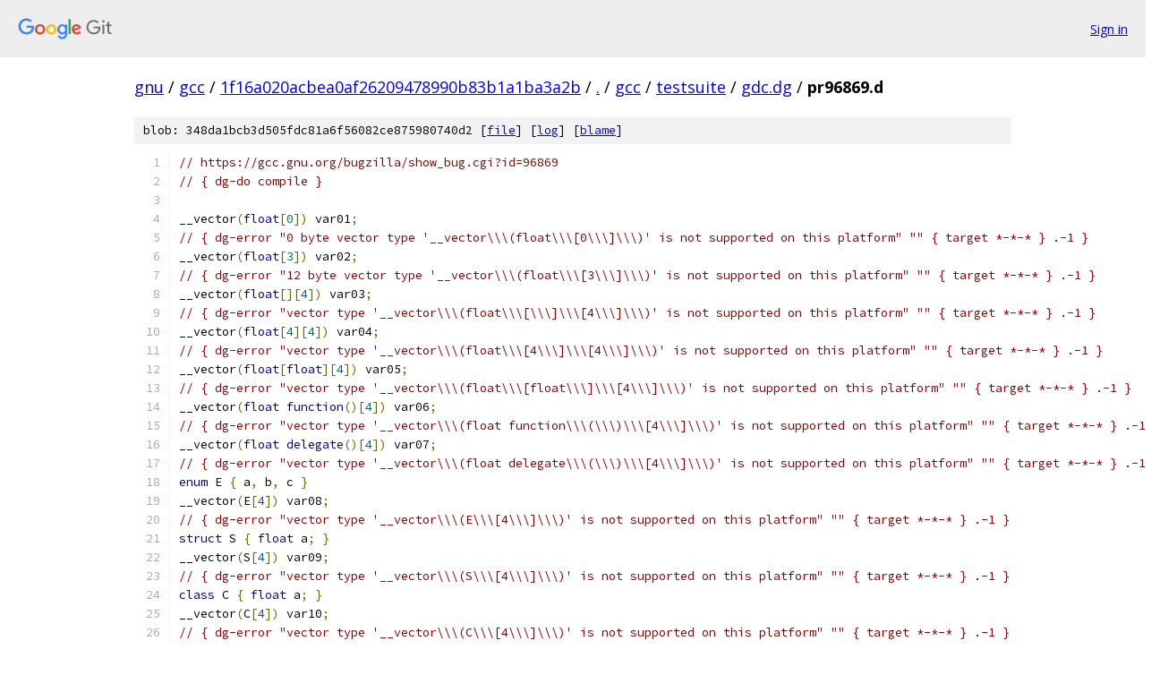

--- FILE ---
content_type: text/html; charset=utf-8
request_url: https://gnu.googlesource.com/gcc/+/1f16a020acbea0af26209478990b83b1a1ba3a2b/gcc/testsuite/gdc.dg/pr96869.d
body_size: 1634
content:
<!DOCTYPE html><html lang="en"><head><meta charset="utf-8"><meta name="viewport" content="width=device-width, initial-scale=1"><title>gcc/testsuite/gdc.dg/pr96869.d - gcc - Git at Google</title><link rel="stylesheet" type="text/css" href="/+static/base.css"><link rel="stylesheet" type="text/css" href="/+static/prettify/prettify.css"><!-- default customHeadTagPart --></head><body class="Site"><header class="Site-header"><div class="Header"><a class="Header-image" href="/"><img src="//www.gstatic.com/images/branding/lockups/2x/lockup_git_color_108x24dp.png" width="108" height="24" alt="Google Git"></a><div class="Header-menu"> <a class="Header-menuItem" href="https://accounts.google.com/AccountChooser?faa=1&amp;continue=https://gnu.googlesource.com/login/gcc/%2B/1f16a020acbea0af26209478990b83b1a1ba3a2b/gcc/testsuite/gdc.dg/pr96869.d">Sign in</a> </div></div></header><div class="Site-content"><div class="Container "><div class="Breadcrumbs"><a class="Breadcrumbs-crumb" href="/?format=HTML">gnu</a> / <a class="Breadcrumbs-crumb" href="/gcc/">gcc</a> / <a class="Breadcrumbs-crumb" href="/gcc/+/1f16a020acbea0af26209478990b83b1a1ba3a2b">1f16a020acbea0af26209478990b83b1a1ba3a2b</a> / <a class="Breadcrumbs-crumb" href="/gcc/+/1f16a020acbea0af26209478990b83b1a1ba3a2b/">.</a> / <a class="Breadcrumbs-crumb" href="/gcc/+/1f16a020acbea0af26209478990b83b1a1ba3a2b/gcc">gcc</a> / <a class="Breadcrumbs-crumb" href="/gcc/+/1f16a020acbea0af26209478990b83b1a1ba3a2b/gcc/testsuite">testsuite</a> / <a class="Breadcrumbs-crumb" href="/gcc/+/1f16a020acbea0af26209478990b83b1a1ba3a2b/gcc/testsuite/gdc.dg">gdc.dg</a> / <span class="Breadcrumbs-crumb">pr96869.d</span></div><div class="u-sha1 u-monospace BlobSha1">blob: 348da1bcb3d505fdc81a6f56082ce875980740d2 [<a href="/gcc/+/1f16a020acbea0af26209478990b83b1a1ba3a2b/gcc/testsuite/gdc.dg/pr96869.d">file</a>] [<a href="/gcc/+log/1f16a020acbea0af26209478990b83b1a1ba3a2b/gcc/testsuite/gdc.dg/pr96869.d">log</a>] [<a href="/gcc/+blame/1f16a020acbea0af26209478990b83b1a1ba3a2b/gcc/testsuite/gdc.dg/pr96869.d">blame</a>]</div><table class="FileContents"><tr class="u-pre u-monospace FileContents-line"><td class="u-lineNum u-noSelect FileContents-lineNum" data-line-number="1"></td><td class="FileContents-lineContents" id="1"><span class="com">// https://gcc.gnu.org/bugzilla/show_bug.cgi?id=96869</span></td></tr><tr class="u-pre u-monospace FileContents-line"><td class="u-lineNum u-noSelect FileContents-lineNum" data-line-number="2"></td><td class="FileContents-lineContents" id="2"><span class="com">// { dg-do compile }</span></td></tr><tr class="u-pre u-monospace FileContents-line"><td class="u-lineNum u-noSelect FileContents-lineNum" data-line-number="3"></td><td class="FileContents-lineContents" id="3"></td></tr><tr class="u-pre u-monospace FileContents-line"><td class="u-lineNum u-noSelect FileContents-lineNum" data-line-number="4"></td><td class="FileContents-lineContents" id="4"><span class="pln">__vector</span><span class="pun">(</span><span class="kwd">float</span><span class="pun">[</span><span class="lit">0</span><span class="pun">])</span><span class="pln"> var01</span><span class="pun">;</span></td></tr><tr class="u-pre u-monospace FileContents-line"><td class="u-lineNum u-noSelect FileContents-lineNum" data-line-number="5"></td><td class="FileContents-lineContents" id="5"><span class="com">// { dg-error &quot;0 byte vector type &#39;__vector\\\(float\\\[0\\\]\\\)&#39; is not supported on this platform&quot; &quot;&quot; { target *-*-* } .-1 }</span></td></tr><tr class="u-pre u-monospace FileContents-line"><td class="u-lineNum u-noSelect FileContents-lineNum" data-line-number="6"></td><td class="FileContents-lineContents" id="6"><span class="pln">__vector</span><span class="pun">(</span><span class="kwd">float</span><span class="pun">[</span><span class="lit">3</span><span class="pun">])</span><span class="pln"> var02</span><span class="pun">;</span></td></tr><tr class="u-pre u-monospace FileContents-line"><td class="u-lineNum u-noSelect FileContents-lineNum" data-line-number="7"></td><td class="FileContents-lineContents" id="7"><span class="com">// { dg-error &quot;12 byte vector type &#39;__vector\\\(float\\\[3\\\]\\\)&#39; is not supported on this platform&quot; &quot;&quot; { target *-*-* } .-1 }</span></td></tr><tr class="u-pre u-monospace FileContents-line"><td class="u-lineNum u-noSelect FileContents-lineNum" data-line-number="8"></td><td class="FileContents-lineContents" id="8"><span class="pln">__vector</span><span class="pun">(</span><span class="kwd">float</span><span class="pun">[][</span><span class="lit">4</span><span class="pun">])</span><span class="pln"> var03</span><span class="pun">;</span></td></tr><tr class="u-pre u-monospace FileContents-line"><td class="u-lineNum u-noSelect FileContents-lineNum" data-line-number="9"></td><td class="FileContents-lineContents" id="9"><span class="com">// { dg-error &quot;vector type &#39;__vector\\\(float\\\[\\\]\\\[4\\\]\\\)&#39; is not supported on this platform&quot; &quot;&quot; { target *-*-* } .-1 }</span></td></tr><tr class="u-pre u-monospace FileContents-line"><td class="u-lineNum u-noSelect FileContents-lineNum" data-line-number="10"></td><td class="FileContents-lineContents" id="10"><span class="pln">__vector</span><span class="pun">(</span><span class="kwd">float</span><span class="pun">[</span><span class="lit">4</span><span class="pun">][</span><span class="lit">4</span><span class="pun">])</span><span class="pln"> var04</span><span class="pun">;</span></td></tr><tr class="u-pre u-monospace FileContents-line"><td class="u-lineNum u-noSelect FileContents-lineNum" data-line-number="11"></td><td class="FileContents-lineContents" id="11"><span class="com">// { dg-error &quot;vector type &#39;__vector\\\(float\\\[4\\\]\\\[4\\\]\\\)&#39; is not supported on this platform&quot; &quot;&quot; { target *-*-* } .-1 }</span></td></tr><tr class="u-pre u-monospace FileContents-line"><td class="u-lineNum u-noSelect FileContents-lineNum" data-line-number="12"></td><td class="FileContents-lineContents" id="12"><span class="pln">__vector</span><span class="pun">(</span><span class="kwd">float</span><span class="pun">[</span><span class="kwd">float</span><span class="pun">][</span><span class="lit">4</span><span class="pun">])</span><span class="pln"> var05</span><span class="pun">;</span></td></tr><tr class="u-pre u-monospace FileContents-line"><td class="u-lineNum u-noSelect FileContents-lineNum" data-line-number="13"></td><td class="FileContents-lineContents" id="13"><span class="com">// { dg-error &quot;vector type &#39;__vector\\\(float\\\[float\\\]\\\[4\\\]\\\)&#39; is not supported on this platform&quot; &quot;&quot; { target *-*-* } .-1 }</span></td></tr><tr class="u-pre u-monospace FileContents-line"><td class="u-lineNum u-noSelect FileContents-lineNum" data-line-number="14"></td><td class="FileContents-lineContents" id="14"><span class="pln">__vector</span><span class="pun">(</span><span class="kwd">float</span><span class="pln"> </span><span class="kwd">function</span><span class="pun">()[</span><span class="lit">4</span><span class="pun">])</span><span class="pln"> var06</span><span class="pun">;</span></td></tr><tr class="u-pre u-monospace FileContents-line"><td class="u-lineNum u-noSelect FileContents-lineNum" data-line-number="15"></td><td class="FileContents-lineContents" id="15"><span class="com">// { dg-error &quot;vector type &#39;__vector\\\(float function\\\(\\\)\\\[4\\\]\\\)&#39; is not supported on this platform&quot; &quot;&quot; { target *-*-* } .-1 }</span></td></tr><tr class="u-pre u-monospace FileContents-line"><td class="u-lineNum u-noSelect FileContents-lineNum" data-line-number="16"></td><td class="FileContents-lineContents" id="16"><span class="pln">__vector</span><span class="pun">(</span><span class="kwd">float</span><span class="pln"> </span><span class="kwd">delegate</span><span class="pun">()[</span><span class="lit">4</span><span class="pun">])</span><span class="pln"> var07</span><span class="pun">;</span></td></tr><tr class="u-pre u-monospace FileContents-line"><td class="u-lineNum u-noSelect FileContents-lineNum" data-line-number="17"></td><td class="FileContents-lineContents" id="17"><span class="com">// { dg-error &quot;vector type &#39;__vector\\\(float delegate\\\(\\\)\\\[4\\\]\\\)&#39; is not supported on this platform&quot; &quot;&quot; { target *-*-* } .-1 }</span></td></tr><tr class="u-pre u-monospace FileContents-line"><td class="u-lineNum u-noSelect FileContents-lineNum" data-line-number="18"></td><td class="FileContents-lineContents" id="18"><span class="kwd">enum</span><span class="pln"> E </span><span class="pun">{</span><span class="pln"> a</span><span class="pun">,</span><span class="pln"> b</span><span class="pun">,</span><span class="pln"> c </span><span class="pun">}</span></td></tr><tr class="u-pre u-monospace FileContents-line"><td class="u-lineNum u-noSelect FileContents-lineNum" data-line-number="19"></td><td class="FileContents-lineContents" id="19"><span class="pln">__vector</span><span class="pun">(</span><span class="pln">E</span><span class="pun">[</span><span class="lit">4</span><span class="pun">])</span><span class="pln"> var08</span><span class="pun">;</span></td></tr><tr class="u-pre u-monospace FileContents-line"><td class="u-lineNum u-noSelect FileContents-lineNum" data-line-number="20"></td><td class="FileContents-lineContents" id="20"><span class="com">// { dg-error &quot;vector type &#39;__vector\\\(E\\\[4\\\]\\\)&#39; is not supported on this platform&quot; &quot;&quot; { target *-*-* } .-1 }</span></td></tr><tr class="u-pre u-monospace FileContents-line"><td class="u-lineNum u-noSelect FileContents-lineNum" data-line-number="21"></td><td class="FileContents-lineContents" id="21"><span class="kwd">struct</span><span class="pln"> S </span><span class="pun">{</span><span class="pln"> </span><span class="kwd">float</span><span class="pln"> a</span><span class="pun">;</span><span class="pln"> </span><span class="pun">}</span></td></tr><tr class="u-pre u-monospace FileContents-line"><td class="u-lineNum u-noSelect FileContents-lineNum" data-line-number="22"></td><td class="FileContents-lineContents" id="22"><span class="pln">__vector</span><span class="pun">(</span><span class="pln">S</span><span class="pun">[</span><span class="lit">4</span><span class="pun">])</span><span class="pln"> var09</span><span class="pun">;</span></td></tr><tr class="u-pre u-monospace FileContents-line"><td class="u-lineNum u-noSelect FileContents-lineNum" data-line-number="23"></td><td class="FileContents-lineContents" id="23"><span class="com">// { dg-error &quot;vector type &#39;__vector\\\(S\\\[4\\\]\\\)&#39; is not supported on this platform&quot; &quot;&quot; { target *-*-* } .-1 }</span></td></tr><tr class="u-pre u-monospace FileContents-line"><td class="u-lineNum u-noSelect FileContents-lineNum" data-line-number="24"></td><td class="FileContents-lineContents" id="24"><span class="kwd">class</span><span class="pln"> C </span><span class="pun">{</span><span class="pln"> </span><span class="kwd">float</span><span class="pln"> a</span><span class="pun">;</span><span class="pln"> </span><span class="pun">}</span></td></tr><tr class="u-pre u-monospace FileContents-line"><td class="u-lineNum u-noSelect FileContents-lineNum" data-line-number="25"></td><td class="FileContents-lineContents" id="25"><span class="pln">__vector</span><span class="pun">(</span><span class="pln">C</span><span class="pun">[</span><span class="lit">4</span><span class="pun">])</span><span class="pln"> var10</span><span class="pun">;</span></td></tr><tr class="u-pre u-monospace FileContents-line"><td class="u-lineNum u-noSelect FileContents-lineNum" data-line-number="26"></td><td class="FileContents-lineContents" id="26"><span class="com">// { dg-error &quot;vector type &#39;__vector\\\(C\\\[4\\\]\\\)&#39; is not supported on this platform&quot; &quot;&quot; { target *-*-* } .-1 }</span></td></tr><tr class="u-pre u-monospace FileContents-line"><td class="u-lineNum u-noSelect FileContents-lineNum" data-line-number="27"></td><td class="FileContents-lineContents" id="27"><span class="pln">__vector</span><span class="pun">(</span><span class="pln">cfloat</span><span class="pun">[</span><span class="lit">4</span><span class="pun">])</span><span class="pln"> var11</span><span class="pun">;</span></td></tr><tr class="u-pre u-monospace FileContents-line"><td class="u-lineNum u-noSelect FileContents-lineNum" data-line-number="28"></td><td class="FileContents-lineContents" id="28"><span class="com">// { dg-error &quot;vector type &#39;__vector\\\(cfloat\\\[4\\\]\\\)&#39; is not supported on this platform&quot; &quot;&quot; { target *-*-* } .-1 }</span></td></tr><tr class="u-pre u-monospace FileContents-line"><td class="u-lineNum u-noSelect FileContents-lineNum" data-line-number="29"></td><td class="FileContents-lineContents" id="29"><span class="pln">__vector</span><span class="pun">(</span><span class="kwd">bool</span><span class="pun">[</span><span class="lit">4</span><span class="pun">])</span><span class="pln"> var12</span><span class="pun">;</span></td></tr><tr class="u-pre u-monospace FileContents-line"><td class="u-lineNum u-noSelect FileContents-lineNum" data-line-number="30"></td><td class="FileContents-lineContents" id="30"><span class="com">// { dg-error &quot;vector type &#39;__vector\\\(bool\\\[4\\\]\\\)&#39; is not supported on this platform&quot; &quot;&quot; { target *-*-* } .-1 }</span></td></tr><tr class="u-pre u-monospace FileContents-line"><td class="u-lineNum u-noSelect FileContents-lineNum" data-line-number="31"></td><td class="FileContents-lineContents" id="31"><span class="pln">__vector</span><span class="pun">(</span><span class="pln">real</span><span class="pun">[</span><span class="lit">128</span><span class="pun">])</span><span class="pln"> var13</span><span class="pun">;</span></td></tr><tr class="u-pre u-monospace FileContents-line"><td class="u-lineNum u-noSelect FileContents-lineNum" data-line-number="32"></td><td class="FileContents-lineContents" id="32"><span class="com">// { dg-error &quot;vector type &#39;__vector\\\(real\\\[128\\\]\\\)&#39; is not supported on this platform&quot; &quot;&quot; { target *-*-* } .-1 }</span></td></tr></table><script nonce="OE7nQT3iazTJ3QKxN-iOyQ">for (let lineNumEl of document.querySelectorAll('td.u-lineNum')) {lineNumEl.onclick = () => {window.location.hash = `#${lineNumEl.getAttribute('data-line-number')}`;};}</script></div> <!-- Container --></div> <!-- Site-content --><footer class="Site-footer"><div class="Footer"><span class="Footer-poweredBy">Powered by <a href="https://gerrit.googlesource.com/gitiles/">Gitiles</a>| <a href="https://policies.google.com/privacy">Privacy</a>| <a href="https://policies.google.com/terms">Terms</a></span><span class="Footer-formats"><a class="u-monospace Footer-formatsItem" href="?format=TEXT">txt</a> <a class="u-monospace Footer-formatsItem" href="?format=JSON">json</a></span></div></footer></body></html>